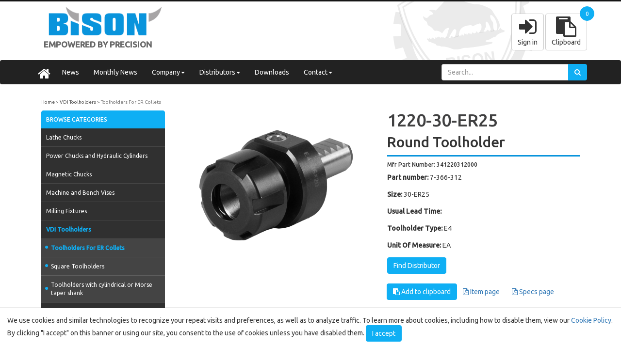

--- FILE ---
content_type: text/html; charset=UTF-8
request_url: https://bison-america.com/produkt-25684-1220.html
body_size: 9649
content:
<!DOCTYPE html>
<html lang="en">
	<head>
		<meta charset="utf-8">
		<meta http-equiv="X-UA-Compatible" content="IE=edge">
		<meta name="viewport" content="width=device-width, initial-scale=1">
		<meta name="description" content="">
		<meta name="author" content="">
		<title>Bison</title>
		<link href="/css/bootstrap.min.css" rel="stylesheet">
		<link href="/css/portfolio-item.css?time=201911100914" rel="stylesheet">
		<link href="/fonts/css/font-awesome.css" rel="stylesheet">
		<link href="//cdnjs.cloudflare.com/ajax/libs/bootstrap-select/1.6.2/css/bootstrap-select.css" rel="stylesheet">
		<link href="https://fonts.googleapis.com/css?family=Ubuntu:400,500&display=swap" rel="stylesheet">

        <link rel="apple-touch-icon" sizes="57x57" href="/images/fav/apple-icon-57x57.png">
        <link rel="apple-touch-icon" sizes="60x60" href="/images/fav/apple-icon-60x60.png">
        <link rel="apple-touch-icon" sizes="72x72" href="/images/fav/apple-icon-72x72.png">
        <link rel="apple-touch-icon" sizes="76x76" href="/images/fav/apple-icon-76x76.png">
        <link rel="apple-touch-icon" sizes="114x114" href="/images/fav/apple-icon-114x114.png">
        <link rel="apple-touch-icon" sizes="120x120" href="/images/fav/apple-icon-120x120.png">
        <link rel="apple-touch-icon" sizes="144x144" href="/images/fav/apple-icon-144x144.png">
        <link rel="apple-touch-icon" sizes="152x152" href="/images/fav/apple-icon-152x152.png">
        <link rel="apple-touch-icon" sizes="180x180" href="/images/fav/apple-icon-180x180.png">
        <link rel="icon" type="image/png" sizes="192x192"  href="/images/fav/android-icon-192x192.png">
        <link rel="icon" type="image/png" sizes="32x32" href="/images/fav/favicon-32x32.png">
        <link rel="icon" type="image/png" sizes="96x96" href="/images/fav/favicon-96x96.png">
        <link rel="icon" type="image/png" sizes="16x16" href="/images/fav/favicon-16x16.png">
        <link rel="manifest" href="/images/fav/manifest.json">
        <meta name="msapplication-TileColor" content="#ffffff">
        <meta name="msapplication-TileImage" content="/images/fav/ms-icon-144x144.png">
        <meta name="theme-color" content="#ffffff">

		<!--[if lt IE 9]>
		<script src="https://oss.maxcdn.com/libs/html5shiv/3.7.0/html5shiv.js"></script>
		<script src="https://oss.maxcdn.com/libs/respond.js/1.4.2/respond.min.js"></script>
		<![endif]-->
   <script src="/js/jquery.js"></script>

    <!-- Bootstrap Core JavaScript -->
    <script src="/js/bootstrap.min.js"></script>
    <script src="//cdnjs.cloudflare.com/ajax/libs/bootstrap-select/1.6.2/js/bootstrap-select.min.js"></script>

 	</head>
	<body>
		<header>
			<div class="container">
				<div class="row">
					<div class="col-md-3 tablet-half " onclick="window.location.href='/'" title="Mainpage" style="cursor:pointer">
						<div class="logo preload" style="background-image: url(/images/logowide.png);"></div>
						<h2 style="text-align:center">Empowered by precision</h2>
					</div>
					<div class="col-md-5 tablet-none">
<!-- 						<div class="bison reload" style="background-image: url(/images/Bison.png);"></div> -->
					</div>
					<div class="col-md-4 tablet-half text-right">
                        						<div class="header-clipboard">
                            <button class="btn btn-big btn-default signin">
                                <i class="fa fa-sign-in"></i>
                                Sign in
                            </button>
						</div>
												<div class="header-clipboard">
                            <button class="clipboard btn btn-big btn-default">
                                <i class="fa fa-clipboard"></i>
                                Clipboard
                            </button>
                            <button class="btn btn-circle btn-primary btn-digit">
                            0
                            </button>
						</div>
					</div>
				</div>
			</div>
		</header>
		<nav class="navbar navbar-inverse " role="navigation"><!--navbar-fixed-top-->
			<div class="container">
				<div class="navbar-header">
				<form action="/" method="get" id="search-formo">
						<div class="input-group">
							<input type="text" name="search" placeholder="Search..." class="form-control">
							<span class="input-group-btn">
								<button class="btn btn-primary"><i class="fa fa-search"></i></button>
							</span>
						</div>
					</form>
					<button type="button" class="navbar-toggle" data-toggle="collapse" data-target="#bs-example-navbar-collapse-1">
						<span class="sr-only">Toggle navigation</span>
						<span class="icon-bar"></span>
						<span class="icon-bar"></span>
						<span class="icon-bar"></span>
					</button>
				</div>

				<div class="collapse navbar-collapse" id="bs-example-navbar-collapse-1">
					<ul class="nav navbar-nav">
												                                                        <li class="">
                                <a href="/" class="tmenu">
                                    <i class="fa fa-home" style="visibility:hidden"></i><i class="fa fa-home fa-2x " style="position:absolute; margin-left:-20px;"></i>
                                </a>
                            </li>
                            						
                                                        <li class="">
                                <a href="news.html" class="tmenu" target="_self">News</a>
                            </li>
                            						                            						
                                                        <li class="">
                                <a href="promotions.html" class="tmenu" target="_self">Monthly News</a>
                            </li>
                            						                            						
                                                        <li class=" dropdown">
                                <a href="#" data-toggle="dropdown" class="dropdown-toggle">Company<span class="caret"></span></a>
                                <ul class="dropdown-menu">
                                                                    <li><a href="philosophy.html" target="_self">Philosophy</a>
                                                                    <li><a href="history.html" target="_self">History</a>
                                                                    <li><a href="partners.html" target="_self">Partners</a>
                                                                </ul>
                            </li>
                            						                            						
                                                        <li class=" dropdown">
                                <a href="#" data-toggle="dropdown" class="dropdown-toggle">Distributors<span class="caret"></span></a>
                                <ul class="dropdown-menu">
                                                                    <li><a href="united-states.html" target="_self">United States</a>
                                                                    <li><a href="canada.html" target="_self">Canada</a>
                                                                </ul>
                            </li>
                            						                            						
                                                        <li class="">
                                <a href="downloads.html" class="tmenu" target="_self">Downloads</a>
                            </li>
                            						                            						
                                                        <li class=" dropdown">
                                <a href="#" data-toggle="dropdown" class="dropdown-toggle">Contact<span class="caret"></span></a>
                                <ul class="dropdown-menu">
                                                                    <li><a href="contact-info.html" target="_self">Contact Info</a>
                                                                    <li><a href="team.html" target="_self">Team</a>
                                                                    <li><a href="-regional-managers.html" target="_self"> Regional Managers</a>
                                                                </ul>
                            </li>
                            																	</ul>
					<div class="pull-right">
					<form action="/" method="get" id="search-form">
						<div class="input-group">
							<input type="text" name="search" placeholder="Search..." class="form-control">
							<span class="input-group-btn">
								<button class="btn btn-primary"><i class="fa fa-search"></i></button>
							</span>
						</div>
					</form></div>
				</div>
			</div>
		</nav>
		<div class="container">
			<div class="white-bg">
				<nav class="breadcrumb">
					<a class="breadcrumb-item" href="/">Home</a>
																<a class="breadcrumb-item " href="vdi-toolholders.html">VDI Toolholders</a>
											<a class="breadcrumb-item active" href="toolholders-for-er-collets.html">Toolholders For ER Collets</a>
														</nav>		

				<div class="row">
					<div class="col-md-3">
						<div class="list-group">
	<a href="/" 
			class="list-group-item browse" style="font-weight:500; border-top:0 none;-webkit-border-top-left-radius: 5px;
-webkit-border-top-right-radius: 5px;
-moz-border-radius-topleft: 5px;
-moz-border-radius-topright: 5px;
border-top-left-radius: 5px;
border-top-right-radius: 5px;">BROWSE CATEGORIES</a>
		<a href="lathe-chucks.html" 
			class="list-group-item  "
	style="border-top:0 none;"	>Lathe Chucks</a>
			<a href="power-chucks-and-hydraulic-cylinders.html" 
			class="list-group-item  "
		>Power Chucks and Hydraulic Cylinders</a>
			<a href="magnetic-chucks.html" 
			class="list-group-item  "
		>Magnetic Chucks</a>
			<a href="machine-and-bench-vises.html" 
			class="list-group-item  "
		>Machine and Bench Vises</a>
			<a href="milling-fixtures.html" 
			class="list-group-item  "
		>Milling Fixtures</a>
			<a href="vdi-toolholders.html" 
			class="list-group-item  active"
		>VDI Toolholders</a>
			<div class="subcategory">
		<a href="toolholders-for-er-collets.html" 
			class="list-group-item  active">
			<i class="fa fa-circle"></i> Toolholders For ER Collets</a>
			
				
			<a href="square-toolholders.html" 
			class="list-group-item  ">
			<i class="fa fa-circle"></i> Square Toolholders</a>
			
			<a href="toolholders-with-cylindrical-or-morse-taper-shank.html" 
			class="list-group-item  ">
			<i class="fa fa-circle"></i> Toolholders with cylindrical or Morse taper shank</a>
			
		</div>
			<a href="live-and-solid-centers.html" 
			class="list-group-item  "
		>Live and Solid Centers</a>
			<a href="spindle-tooling-and-toolposts.html" 
			class="list-group-item  "
		>Spindle Tooling and Toolposts</a>
			<a href="spare-parts-and-accessories.html" 
			class="list-group-item  "
	style="
-webkit-border-bottom-right-radius: 5px;
-webkit-border-bottom-left-radius: 5px;
-moz-border-radius-bottomright: 5px;
-moz-border-radius-bottomleft: 5px;
border-bottom:0 none;border-right:1px solid black;

border-bottom-right-radius: 5px;
border-bottom-left-radius: 5px;
"
	>Spare Parts and Accessories</a>
		
</div>

<style type="text/css">
.bigbut {
display:block;
height:85px; 
line-height: 85px;
 width:100%; 
 color: white; 
 text-decoration: none;
 margin-bottom:1em;
 background-position: center right;
 background-repeat: no-repeat;
 background-color: #0094da;
 border-radius:5px;
}
.bigbut span {
	width: calc(100% - 65px);
	text-align:center;
	display:block;
	font-size:1.2em;
}
.bigbut:hover {
	text-decoration: none;
	color:white;
}

span.banner-span {
	width: 100%;
	height: 185px;
display:block;
 border-radius:5px;
 background-size: cover;
 background-repeat: no-repeat;
 background-position: center center;
 margin-bottom:1em;

}

.bigbut2 {
display:block;
height:85px; 
line-height: 85px;
 width:100%; 
 color: white; 
 text-decoration: none;
 margin-bottom:1em;
 background-position: center right;
 background-size: 60px;
 background-repeat: no-repeat;
 background-color: #00847D;
 border-radius:5px;
}
.bigbut2 span {
	width: calc(100% - 65px);
	text-align:center;
	display:block;
	font-size:1.2em;
}
.bigbut2:hover {
	text-decoration: none;
	color:white;
}
</style>

<a href="https://store.bison-chuck.com/us/en/" style="background-image: url('/images/menu-button-2.jpg');" class="bigbut"><span>Visit Our Online Store</span></a>

<a href="https://bison-chuck.com/en-us/" style="background-image: url('/images/menu-button-1.jpg');" class="bigbut"><span>Visit Bison Group</span></a>

<a href="/sav" style="background-image: url('/sav/images/logo-white-bw.png');" class="bigbut2"><span>Magnetic Chuck Finder</span></a>

<a href="https://homebase.map-dynamics.com/advmanufacturing2023/marketplace/1163155#exhibitor1" target="_blank"><span class="banner-span" style="background-image: url('/images/7bfbfb940de85ecffcbe3f93e3332379.gif');"></span></a>

						<div id="optionsLeft"></div>
					</div>
					<div class="col-md-9">
																		<div class="content">
							<div class="paddings">
																<div class="row">
	<div class="col-md-6 gallery">
		<img class="img-responsive" src="/prod/25684/07025495dc291d9316880c32bef57a3e.png" alt="">
	</div>
	<div class="col-md-6">
		<h1 class="title">1220-30-ER25</h1>
		<h2 class="title">Round Toolholder</h2>
		<h6 class="small">Mfr Part Number: 341220312000</h6>
								
		<div class="categories">
			<div class="form-group">
				<b>Part number:</b>
				<span>7-366-312</span>
			</div>
						<div class="form-group">
				<b>Size:</b>
				<span>30-ER25</span>
			</div>
			
						<div class="form-group">
				<b>Usual Lead Time: </b> 
							</div>
			                                        
												<div class="form-group">
				<b>Toolholder Type:</b>
				<span>E4</span>
			</div>
												<div class="form-group">
				<b>Unit Of Measure:</b>
				<span>EA</span>
			</div>
									
			<div class="price-holder">
									<a href="/distributors.html" class="btn btn-primary">Find Distributor</a>
							</div>
			<br>
			<div class="btn-group">
				<button class="btn btn-primary btn-basket" type="button" data-product-id="25684" style="border-radius: 4px;">
					<i class="fa fa-clipboard"></i> Add to clipboard
				</button>
									<a class="btn btn-outline-primary" href="/pdf/Chapter_5/306.pdf" target="_blank"><i class="fa fa-file-pdf-o"></i> Item page</a>
													<a class="btn btn-outline-secondary" href="/pdf/Chapter_5/Specs_5_1.pdf" target="_blank"><i class="fa fa-file-pdf-o"></i> Specs page</a>
							</div>
		</div>
	</div>
	<div class="col-md-12">
			</div>
</div>
<script>
var $clipboard = localStorage.getItem('clipboard');
if ($clipboard == null) {
    $clipboard = new Array;
} else {
    $clipboard = JSON.parse($clipboard);
}

if ( $.inArray( 25684, $clipboard ) == -1 ) {
    $(".btn-basket").html('<i class="fa fa-clipboard"></i> Add to clipboard');
} else {
    $(".btn-basket").html('<i class="fa fa-trash"></i> Remove from clip.');
}
</script>

							</div>
						</div>
										
						                        <div class="">
												</div>
						
											</div>
				</div>
				<br>
			</div>
		</div>
		<footer>
		<div class="container">
			<div class="row">
								<div class="col-md-3"></div>
				<div class="col-md-2 address mobile-text-center mobile-paddings mobile-margin-center">
					<img class="img-responsive" src="/images/logo.svg" alt="" style="height:50px;">
				</div>
				<div class="col-md-2 address text-center mobile-text-center mobile-paddings mobile-margin-center">
					<p>BISON USA Corp.</p>
					<p>5325 Muhlhauser Road</p>
					<p>West Chester, OH 45011</p>
				</div>
				<div class="col-md-2 address mobile-text-center mobile-paddings mobile-margin-center text-center">
					<p>Tel: 513.713.0513</p>
					<p>Fax: 513.823.3167</p>
					<p>info@bison-america.com</p>
				</div>
			</div>
		</div>
		<div class="second-row">
			<div class="container">
                <div class="row">
                    <div class="col-md-4 text-left mobile-text-center mobile-paddings">
                        Copyright &copy; %2026 by Bison | <a href="/cookies.html">Cookie Policy</a>
                    </div>
                    <div class="col-md-4 text-center mobile-text-center mobile-paddings">
                        <a href="https://www.facebook.com/BISONUSACorp" style="margin-right: 15px;" target="_blank"><i class="fa fa-facebook fa-2x"></i></a>
                        <a href="https://twitter.com/BISONUSACorp" style="margin-right: 15px;" target="_blank"><i class="fa fa-twitter fa-2x"></i></a>
                        <a href="https://www.instagram.com/bisonusacorp/"  style="margin-right: 15px;" target="_blank"><i class="fa fa-instagram fa-2x"></i></a>
                        <a href="https://www.youtube.com/BISONUSACorpHamilton" target="_blank"><i class="fa fa-youtube fa-2x"></i></a>
                    </div>
                    <div class="col-md-4 text-right mobile-text-center mobile-paddings">
                        Created by: <a href="https://www.ewipo.pl" title="Web design">ewipo.pl</a>
                    </div>
                </div>
            </div>
		</div>
		<div class="modal fade" id="modalBasket">
    <div class="modal-dialog modal-lg" role="document">
        <form action="" method="post">
            <div class="modal-content">
                <div class="modal-header">
                    <h5 class="modal-title">Your Clipboard – Send Catalog pages and technical information directly to your email!</h5>
                    <button type="button" class="close" data-dismiss="modal" aria-label="Close">
                        <span aria-hidden="true">&times;</span>
                    </button>
                </div>
                <div class="modal-body">
                </div>
                <div class="modal-footer">
                    <div class="row">
                        <div class="col-md-4">
                            <label>Your e-mail address</label>
                        </div>
                        <div class="col-md-4">
                            <input type="text" name="emAddr" value="" class="form-control">
                        </div>
                        <div class="col-md-4">
                            <button type="submit" class="btn btn-primary"><i class="fa fa-envelope"></i> Send to me</button>
                        </div>
                    </div>
                </div>
            </div>
        </form>
    </div>
</div>
        </footer>
        <div class="modal fade" id="signinModal">
    <div class="modal-dialog modal-sm" role="document">
        <div class="modal-content">
            <div class="modal-header">
                <h5 class="modal-title">Sign in</h5>
                <button type="button" class="close" data-dismiss="modal" aria-label="Close">
                    <span aria-hidden="true">&times;</span>
                </button>
            </div>
            <div class="modal-body">
                <form action="" method="post">
                    <div class="form-group">
                        <label>Your e-mail address</label>
                        <input type="text" name="email" value="" class="form-control">
                    </div>
                    <div class="form-group">
                        <label>Your password</label>
                        <input type="password" name="pass" value="" class="form-control">
                    </div>
                    <button type="submit" class="btn btn-primary">Sign in</button>
                </form>
                <hr>
                <a href="#" class="forgot">Forgot password</a>
            </div>
        </div>
    </div>
</div>
        <div class="modal fade" id="forgotModal">
    <div class="modal-dialog modal-sm" role="document">
        <div class="modal-content">
            <div class="modal-header">
                <h5 class="modal-title">Forgot password</h5>
                <button type="button" class="close" data-dismiss="modal" aria-label="Close">
                    <span aria-hidden="true">&times;</span>
                </button>
            </div>
            <div class="modal-body">
                <form action="" method="post">
                    <div class="form-group">
                        <label>Your e-mail address</label>
                        <input type="text" name="email" value="" class="form-control">
                    </div>
                    <button type="submit" class="btn btn-primary">Send new password</button>
                </form>
            </div>
        </div>
    </div>
</div>
        
		<div class="modal fade" aria-labelledby="optionsModal" aria-hidden="true" role="dialog" id="optionsModal">
			<div class="modal-dialog" role="document">
				<div class="modal-content">
					<div class="modal-header">
						<h5 class="modal-title">Opcje</h5>
						<button type="button" class="close" data-dismiss="modal" aria-label="Close">
							<span aria-hidden="true">&times;</span>
						</button>
					</div>
					<div class="modal-body">
						<div class="checkbox">
							<label><input type="checkbox" name="" value=""> 3105 <span class="label label-danger">22</span></label>
						</div>
						<div class="checkbox">
							<label><input type="checkbox" name="" value=""> 3105 <span class="label label-danger">22</span></label>
						</div>
						<div class="checkbox">
							<label><input type="checkbox" name="" value=""> 3105 <span class="label label-danger">22</span></label>
						</div>
						<div class="checkbox">
							<label><input type="checkbox" name="" value=""> 3105 <span class="label label-danger">22</span></label>
						</div>
						<div class="checkbox">
							<label><input type="checkbox" name="" value=""> 3105 <span class="label label-danger">22</span></label>
						</div>
						<div class="checkbox">
							<label><input type="checkbox" name="" value=""> 3105 <span class="label label-danger">22</span></label>
						</div>
						<div class="checkbox">
							<label><input type="checkbox" name="" value=""> 3105 <span class="label label-danger">22</span></label>
						</div>
						<div class="checkbox">
							<label><input type="checkbox" name="" value=""> 3105 <span class="label label-danger">22</span></label>
						</div>
					</div>
					<div class="modal-footer">
						<button type="button" class="btn btn-primary">Zastosuj filtr</button>
						<button type="button" class="btn btn-secondary" data-dismiss="modal">Zamknij</button>
					</div>
				</div>
			</div>
		</div>
				<div id="waiter">
    <div class="waiter-middle">
        <i class="fa fa-spin fa-spinner"></i> Loading
    </div>
</div>
		<div id="alert">
    <div id="alert-message">
        <h4></h4>
        <center><button type="button" id="alert-close" class="btn btn-primary">OK</button></center>
    </div>
</div>
		<div id="cookies" style="">
                    We use cookies and similar technologies to recognize your repeat visits and preferences, 
                    as well as to analyze traffic. To learn more about cookies, including how to disable them, 
                    view our <a href="/cookies.html">Cookie Policy</a>. By clicking "I accept" on this banner or using our site, 
                    you consent to the use of cookies unless you have disabled them.
                    <button type="button" id="accept-cookies" class="btn btn-primary">I accept</button>
               
</div>
    <script>
    function alert(message) {
        $("#alert").show();
        $("#alert-message h4").html(message);
    }
    
    $(document).ready(function() {
        $("#cookies button").click(function(e) {
            e.preventDefault();
            localStorage.setItem('cookie-confirm', 'yes');
            $("#cookies").fadeOut();
        });
        
        var $l = localStorage.getItem('cookie-confirm');
        if ($l == 'yes')
            $("#cookies").hide();
        

        $("#alert-close").click(function(e) {
            e.preventDefault();
            $("#alert").hide();
        });
    
        $("select.change-state").change(function(e) {
            $(this).parents('form').submit();
        });
    
        $(".price-holder button").click(function(e) {
            var $t=$(this).parent();
            var $th = $(this);
            $t.find('button').hide();
            $t.find('.loading-div').show();
            
            $.post('', { 'do' : 'check-prices', 'productID': $th.data('product-id') }, function(resp) {
                $t.html(resp);
                $t.addClass('with-prices');
            });
            
        });
    
        $("button.signin").click(function(e) {
            e.preventDefault();
            $("#signinModal").modal('show');
        });
        
         $("button.signout").click(function(e) {
            e.preventDefault();
            $.post('', { 'do' : 'signout' }, function(resp) {
                window.location.reload();
            });
        });
    
        $("a.forgot").click(function(e) {
            e.preventDefault();
            $("#signinModal").modal('hide');
            $("#forgotModal").modal('show');
        });
        
        $("#forgotModal form").submit(function(e) {
            e.preventDefault();
            
            $.post('', { 'do' : 'forgot', 'form': $("#forgotModal form").serializeArray() }, function(resp) {
                alert(resp.message);
                if (resp.type == 'success') {
                    $("#forgotModal").modal('hide');
                }
            },'json');
        });
        
        $("#signinModal form").submit(function(e) {
            e.preventDefault();
            
            $.post('', { 'do' : 'signin', 'form': $("#signinModal form").serializeArray() }, function(resp) {
                if (resp.type != 'success') {
                    alert(resp.message);
                } else {
                    window.location.reload();
                    $("#signinModal").modal('hide');
                }
            },'json');
        });
        
		$("select").selectpicker();
		
        $('ul.nav li.dropdown').hover(function() {
            $(this).find('.dropdown-menu').stop(true, true).delay(200).fadeIn(500);
        }, function() {
            $(this).find('.dropdown-menu').stop(true, true).delay(200).fadeOut(500);
        });		
				
		$("div.img-responsive").each(function() {
			var $t=$(this);
			if ($t.attr('src')!='')
				$t.css('background-image','url('+$t.attr('src')+')');
			/* && $t.attr('src')!='/cache/images/'*/
		});
		
		$("input.select_options").click(function(e) {
            var url='';
            $("input.select_options:checked").each(function(){
                url=url+$(this).val()+',';
            });
            
            var lh = location.href;
            var $ind = lh.indexOf('?');
            if ($ind > 0)
                lh = lh.substring(0, lh.indexOf('?'));
            $(".produkty").html('<center>loading...</center>');
            
            $.post('', { 'do' : 'load-products', url: lh, options: url }, function(resp) {
                $(".produkty").html(resp);
                selectPage(0);
                pages();
            });
		});
		
		$(".show-more-options").click(function(e) {
            e.preventDefault();
            var $t=$(this);
            $t.hide();
            
            var $box = $(this).parent().find('.col-selector');
            $box.addClass('with-more-options');
            
            var $bb = $t.parents('.bordered');
            $maxHeight=84;
            
            $.each($bb.find('.col-md-6'), function() {
                if ($maxHeight<$(this).height()) {
                    $maxHeight = $(this).height();
                }
            });
            
            $bb.find('.col-md-6').css('height',$maxHeight);
        });
        
        $("button.btn-basket").click(function(e) {
            e.preventDefault();
            var $t=$(this);
            
            var $clipboard = localStorage.getItem('clipboard');
            if ($clipboard == null || $clipboard == '') {
                $clipboard = new Array;
            } else {
                $clipboard = JSON.parse($clipboard);
            }
            if (!Array.isArray($clipboard))
            {
                $clipboard = new Array();
            }
            if ( $.inArray( $t.data('product-id'), $clipboard ) == -1 ) {
                $clipboard.push($t.data('product-id'));
//                 console.log('added to clipboard');
                $t.html('<i class="fa fa-trash"></i> Remove from clip.');
            }
            else
            {
                $clipboard.splice( $.inArray( $t.data('product-id'), $clipboard ), 1 );
//                 console.log('removed to clipboard');
                $t.html('<i class="fa fa-clipboard"></i> Add to clipboard');
            }
            localStorage.setItem('clipboard', JSON.stringify($clipboard));
            $(".btn-digit").html($clipboard.length);
        });
        
        var $clipboard = localStorage.getItem('clipboard');
        if ($clipboard == null || $clipboard == '') {
            $clipboard = new Array;
        } else {
            $clipboard = JSON.parse($clipboard);
        }
        $(".btn-digit").html($clipboard.length);
        
        $("button.clipboard").click(function(e) {
            e.preventDefault();
            $("#modalBasket").modal('show');
            load_clipboard();
        });
        
        $("#modalBasket form").submit(function(e) {
            e.preventDefault();
            if ($("#modalBasket input[name='emAddr']").val()=='')
                alert('Please type your email address');
            else if ($("#modalBasket input[name='emAddr']").val().indexOf('@')<=0)
                alert('Your email address is incorrect');
            else {
                $.post('/', { 'do' : 'send-basket', 'v' : $("#modalBasket form").serializeArray() }, function(resp) {
                    alert(resp.message);
                    $("button.btn-basket").html('<i class="fa fa-clipboard"></i> Add to clipboard');
                    
                    localStorage.setItem('clipboard',JSON.stringify(''));
                    $(".btn-digit").html('0');
                    $("#modalBasket").modal('hide');
                },'json');
            }
        });
	});

	function load_clipboard() {
        $("#waiter").show();
        $.post('', { 'do' : 'load-basket', products: localStorage.getItem('clipboard') }, function(response) {
            $("#modalBasket .modal-body").html(response.html);
            if (response.html == '') {
                $("#modalBasket .modal-body").html('Your clipboard is empty');
                $("#modalBasket .modal-footer").hide();
            }
            else
            {
                $("#modalBasket .modal-footer").show();
            }
            
            $("#waiter").hide();

            $(".btn-clipboard-remove").click(function(e) {
                e.preventDefault();
                var $t=$(this);
            
                var $clipboard = localStorage.getItem('clipboard');
                if ($clipboard == null || $clipboard == '') {
                    $clipboard = new Array;
                } else {
                    $clipboard = JSON.parse($clipboard);
                }
            
                if ( $.inArray( $t.data('product-id'), $clipboard ) == -1 ) {
                }
                else
                {
                    $clipboard.splice( $.inArray( $t.data('product-id'), $clipboard ), 1 );
                }
                localStorage.setItem('clipboard', JSON.stringify($clipboard));
                $(".btn-digit").html($clipboard.length);
                load_clipboard();
            });
        
        },'json');
    }

    $(window).load(function() {
        resizer();
        if ($(window).width()>=768) {
            $(".search-block").hide();
            $cloned = $(".search-block").clone();
            $cloned.appendTo($("#optionsLeft"));
            $("#optionsLeft .search-block").show();
        }

        
        $("input.select_options").click(function(e) {
            var url='';
            $("input.select_options:checked").each(function(){
                url=url+$(this).val()+',';
            });
            
            var lh = location.href;
            var $ind = lh.indexOf('?');
            if ($ind > 0)
                lh = lh.substring(0, lh.indexOf('?'));
            $(".produkty").html('<center>loading...</center>');
            
            $.post('', { 'do' : 'load-products', url: lh, options: url }, function(resp) {
                $(".produkty").html(resp.html);

                $.each(resp.options, function(i,v) {
                    console.log(v);
                    if (v.details == null) {
                        $('.option-danger[data-option-id="' + v.optionID + '"]').html('0');
                        $('.option-danger[data-option-id="' + v.optionID + '"]').addClass('red');
                    } else {
                        $('.option-danger[data-option-id="' + v.optionID + '"]').html('0');
                        $('.option-danger[data-option-id="' + v.optionID + '"]').html('0').addClass('red');
                        $.each(v.details, function(id,d) {
                            $('.option-danger[data-option-id="' + d.optionID + '"][data-option-text="' + d.value.replace(/"/g,'') + '"]').html(d.optionCount);
                            if (d.optionCount>0)
                                $('.option-danger[data-option-id="' + d.optionID + '"][data-option-text="' + d.value.replace(/"/g,'') + '"]').removeClass('red');
//                             console.log('.option-danger[data-option-id="' + d.optionID + '"][data-option-text="' + d.value.replace(/"/g,'') + '"]');
                            
                        });
                    }
                });
                selectPage(0);
                pages();
            },'json');
		});
		
		$(".show-more-options").click(function(e) {
            e.preventDefault();
            var $t=$(this);
            $t.hide();
            
            var $box = $(this).parent().find('.col-selector');
            $box.addClass('with-more-options');
            
            var $bb = $t.parents('.bordered');
            $maxHeight=84;
            
            $.each($bb.find('.col-md-6'), function() {
                if ($maxHeight<$(this).height()) {
                    $maxHeight = $(this).height();
                }
            });
            
            $bb.find('.col-md-6').css('height',$maxHeight);
        });
    });
    
    
function pages() {
    var $products = $(".one-product").length;

    var $perPage = localStorage.getItem('per-page');
    if (isNaN($perPage) || $perPage == null) {
        $perPage = 15;
        localStorage.setItem('per-page','15');
    }
    $perPage = parseInt($perPage);
    
    $("#view-per-page").val($perPage);
    
    var $pages = Math.floor($products/$perPage)+1;
    $(".pages").html('');
    
    $actual=0;
    
    if ($pages>0) {
        for(var $v = 0; $v<$pages; $v++) {
            $(".pages").append('<button type="button" class="btn btn-default btn-page" data-page="'+$v+'">'+($v+1)+'</button>');
        }
    }
    selectPage(0);
    $(".pages button").click(function(e) {
        e.preventDefault();
        var $t=$(this);
        selectPage($t.data('page'));
        $(".one-product").hide();
        
        $('.one-product').filter(function () {
            return ($(this).data('id') >= parseInt($t.data('page')) * $perPage && $(this).data('id') < parseInt($t.data('page')) * $perPage + $perPage);
        }).show();
        
        var scrollTop = $(window).scrollTop();
        if (scrollTop > 200) {
            $([document.documentElement, document.body]).animate({
//                 scrollTop: $(".produkty").offset().top
            }, 1000);
        }
        lazyload();
    });
    
    $('.one-product').filter(function () {
        return ($(this).data('id') >= $perPage && $(this).data('id') < $perPage + $perPage);
    }).show();
    
    $(".pages button.btn-primary").click();
    lazyload();
}

function selectPage($page) {
    $(".pages button").removeClass('btn-primary').addClass('btn-default');
    $(".pages button[data-page='"+$page+"']").addClass('btn-primary').removeClass('btn-default');
}

$("#view-per-page").change(function(e) {
    var $t=$(this).val();
//     alert('ok');
    localStorage.setItem('per-page',$t);
    selectPage(0);
    pages();
});

function lazyload() {
    $(".one-product:visible").each(function() {
        var $t=$(this);
        console.log('vi');
        $el = $t.find('div.lazyload');
        $el.css('background-image','url('+$el.data('image')+')');
        $el.removeClass('lazyload');
    });
}

pages();   

$("#popup button.close").click(function(e) {
    e.preventDefault();
    sessionStorage.setItem('popup','shown');
    $("#popup").removeClass('show-top').addClass('on-top');
});
// resizer();
// $(window).resize(function() {
//     resizer();
// });
function resizer() {
    if ($("#popup").hasClass('on-top')) {
        if ($(window).width()<768) {
            $popup_clone = $("#popup").clone();
            $popup_clone.addClass('popup-topper');
            $popup_clone.appendTo($("header"));
        }
    }
}

var $pop = sessionStorage.getItem('popup');
if ($pop == 'shown')
    $("#popup").addClass('on-top');
else
    $("#popup").addClass('show-top');

	</script>
</body>

</html>


--- FILE ---
content_type: image/svg+xml
request_url: https://bison-america.com/images/cog-gray.svg
body_size: 6359
content:
<?xml version="1.0" encoding="UTF-8" standalone="no"?>
<!-- Created with Inkscape (http://www.inkscape.org/) -->

<svg
   xmlns:dc="http://purl.org/dc/elements/1.1/"
   xmlns:cc="http://creativecommons.org/ns#"
   xmlns:rdf="http://www.w3.org/1999/02/22-rdf-syntax-ns#"
   xmlns:svg="http://www.w3.org/2000/svg"
   xmlns="http://www.w3.org/2000/svg"
   xmlns:sodipodi="http://sodipodi.sourceforge.net/DTD/sodipodi-0.dtd"
   xmlns:inkscape="http://www.inkscape.org/namespaces/inkscape"
   id="svg2"
   version="1.1"
   inkscape:version="0.91 r"
   xml:space="preserve"
   width="1488.1875"
   height="1052.3625"
   viewBox="0 0 1488.1875 1052.3625"
   sodipodi:docname="cog-gray.svg"><metadata
     id="metadata8"><rdf:RDF><cc:Work
         rdf:about=""><dc:format>image/svg+xml</dc:format><dc:type
           rdf:resource="http://purl.org/dc/dcmitype/StillImage" /><dc:title></dc:title></cc:Work></rdf:RDF></metadata><defs
     id="defs6"><clipPath
       clipPathUnits="userSpaceOnUse"
       id="clipPath16"><path
         d="m 0,841.89 1190.551,0 0,-841.89 L 0,0 0,841.89 Z"
         id="path18"
         inkscape:connector-curvature="0" /></clipPath></defs><sodipodi:namedview
     pagecolor="#ffffff"
     bordercolor="#666666"
     borderopacity="1"
     objecttolerance="10"
     gridtolerance="10"
     guidetolerance="10"
     inkscape:pageopacity="0"
     inkscape:pageshadow="2"
     inkscape:window-width="1390"
     inkscape:window-height="842"
     id="namedview4"
     showgrid="false"
     inkscape:zoom="0.63429547"
     inkscape:cx="753.01208"
     inkscape:cy="526.18127"
     inkscape:window-x="0"
     inkscape:window-y="0"
     inkscape:window-maximized="0"
     inkscape:current-layer="g12" /><g
     id="g10"
     inkscape:groupmode="layer"
     inkscape:label="Bison Logo Classic (blue)_10"
     transform="matrix(1.25,0,0,-1.25,0,1052.3625)"><g
       id="g12"><g
         transform="matrix(0.98985388,0.14208905,-0.14208905,0.98985388,825.07909,445.77665)"
         id="g20"><path
           inkscape:connector-curvature="0"
           id="path22"
           style="fill:#ffffff;fill-opacity:1;fill-rule:evenodd;stroke:none"
           d="m 0,0 c 0,-123.429 -102.038,-223.486 -227.91,-223.486 -125.87,0 -227.908,100.057 -227.908,223.486 0,123.433 102.038,223.491 227.908,223.491 C -102.038,223.491 0,123.433 0,0" /></g><g
         transform="matrix(0.98985388,0.14208905,-0.14208905,0.98985388,369.40519,446.12562)"
         id="g24"><path
           inkscape:connector-curvature="0"
           id="path26"
           style="fill:#ffffff;fill-opacity:1;fill-rule:evenodd;stroke:none"
           d="M 0,0 -8.021,55.924 -9.154,72.789 5.732,78.223 58.981,103.18 83.368,80.58 10.5,-13.5 0,0 Z" /></g><g
         transform="matrix(0.98985388,0.14208905,-0.14208905,0.98985388,729.78167,598.5022)"
         id="g28"><path
           inkscape:connector-curvature="0"
           id="path30"
           style="fill:#ffffff;fill-opacity:1;fill-rule:evenodd;stroke:none"
           d="M 0,0 58.88,-17.424 75.99,-23.985 73.843,-41.591 71.568,-107.09 37.147,-121.529 -18.517,-4.491 0,0 Z" /></g><g
         transform="matrix(0.98985388,0.14208905,-0.14208905,0.98985388,692.20613,212.73347)"
         id="g32"><path
           inkscape:connector-curvature="0"
           id="path34"
           style="fill:#ffffff;fill-opacity:1;fill-rule:evenodd;stroke:none"
           d="m 0,0 -42.228,-37.532 -13.443,-10.246 -12.742,9.421 -50.185,30.656 5.403,32.806 L 5.471,16.204 0,0 Z" /></g><g
         transform="matrix(0.98985388,0.14208905,-0.14208905,0.98985388,820.09114,684.6152)"
         id="g36"><path
           inkscape:connector-curvature="0"
           id="path38"
           style="fill:#ffffff;fill-opacity:1;fill-rule:evenodd;stroke:none"
           d="m 0,0 c 0,-14.139 -11.305,-25.601 -25.25,-25.601 -13.945,0 -25.25,11.462 -25.25,25.601 0,14.139 11.305,25.601 25.25,25.601 C -11.305,25.601 0,14.139 0,0" /></g><g
         transform="matrix(0.98985388,0.14208905,-0.14208905,0.98985388,515.43113,411.78276)"
         id="g40"
         style="fill:#999999;fill-opacity:0.19607843"><path
           inkscape:connector-curvature="0"
           id="path42"
           style="fill:#999999;fill-opacity:0.19607843;fill-rule:evenodd;stroke:none"
           d="m 0,0 c -5.631,5.563 -11.639,10.672 -20.286,12.621 -5.93,0.151 -9.011,1.203 -9.917,4.508 -2.086,5.107 -5.88,10.217 -12.17,15.327 -3.229,2.63 -8.26,5.26 -7.664,11.269 -1.201,3.455 -1.052,6.686 -3.606,10.368 -4.955,2.816 -8.41,6.949 -8.564,13.973 -1.274,7.054 1.954,5.554 3.605,2.255 6.95,-6.194 11.833,-6.045 15.778,-1.578 2.706,2.629 6.313,4.655 10.818,6.085 6.908,-0.597 9.313,1.505 7.214,6.31 -1.442,5.181 -4.891,5.934 -8.452,7.779 -6.453,1.5 -1.95,2.664 -1.691,3.265 6.89,4.118 15.712,-0.882 23.762,-3.753 13.152,10.7 25.121,19.861 35.288,28.773 19.427,13.561 39.394,9.862 57.926,0 19.361,-12.366 38.185,-21.44 56.347,-26.596 15.476,0.381 35.911,-11.641 53.192,-23.892 7.362,-4.959 9.615,-14.424 13.523,-22.989 6.211,-13.322 13.203,-26.45 14.425,-41.021 1.051,-9.314 -5.41,-16.225 -13.975,-20.735 6.237,18.718 4.203,41.31 -8.789,57.247 -4.357,3.752 -6.986,3.605 -8.34,-0.45 -0.337,-7.173 0.641,-14.16 4.508,-20.736 4.128,-4.206 1.502,-8.413 2.254,-12.621 -1.643,-10.354 -0.401,-17.829 0.45,-25.694 l -13.522,0 c 3.75,11.945 -1.579,23.29 -4.733,34.485 -7.142,7.812 -8.195,6.238 -8.792,1.577 -0.857,-2.103 -1.511,-4.205 -1.125,-6.311 l 0.675,-7.663 c -5.786,-6.705 -9.692,-13.88 -13.072,-21.186 l -18.483,-0.227 c 10.925,10.931 17.159,21.002 13.073,31.329 -1.129,3.717 -3.383,5.746 -8.114,4.058 -7.062,-0.79 -14.126,-2.668 -21.186,-5.86 -1.684,-0.328 -2.565,-0.759 -3.607,0.451 -1.954,3.302 -4.509,4.806 -7.663,4.507 C 83.912,16.25 65.102,10.833 60.403,-20.737 l -18.481,-3.156 c 6.364,7.891 10.529,16.159 12.171,25.245 -0.002,1.503 -0.302,2.855 -0.902,4.057 -1.173,1.631 -1.865,2.42 -4.958,2.93 -1.203,-0.226 -2.631,-0.302 -3.607,-1.577 -9.504,-9.11 -16.19,-18.688 -22.087,-28.4 l -11.72,1.353 c 5.483,9.805 11.568,20.245 13.973,27.947 2.711,4.363 4.442,8.273 1.127,9.016 l -0.064,0.125 C 22.724,16.714 19.41,16.086 15.777,14.423 14.124,13.821 12.47,12.621 10.818,10.819 L 0,0 Z" /></g><g
         transform="matrix(0.98985388,0.14208905,-0.14208905,0.98985388,460.49273,391.60095)"
         id="g44"
         style="fill:#999999;fill-opacity:0.19607843"><path
           inkscape:connector-curvature="0"
           id="path46"
           style="fill:#999999;fill-opacity:0.19607843;fill-rule:evenodd;stroke:none"
           d="m 0,0 3.606,-1.804 3.156,4.507 c 0.3,-2.254 1.502,-3.903 3.606,-4.958 l 3.606,-0.449 c 1.576,0.976 1.802,2.404 2.705,3.604 3.153,-0.449 5.406,-1.801 6.761,-4.055 1.803,-1.802 3.605,-2.102 5.409,-0.904 l 1.353,4.959 3.606,-2.704 2.705,0.451 c 0.901,3.753 2.703,0.302 4.056,0.452 0.751,1.2 2.853,1.502 2.255,3.604 4.355,-7.056 7.51,-8.405 9.466,-4.056 2.327,-2.03 4.731,-3.685 7.663,-2.706 2.254,-0.449 1.806,-6.302 6.762,-1.351 l 16.227,-4.056 c 0.572,-0.138 4.564,-0.189 4.958,3.83 -0.027,2.016 -1.249,4.16 1.804,2.481 3.458,-3.004 7.214,-4.808 11.272,-5.41 l 17.357,3.834 c 1.425,-4.278 3.602,-2.177 5.63,1.348 0.901,-1.727 -0.448,-3.904 2.705,-5.182 0.901,1.955 2.478,3.457 2.705,5.861 0.689,-0.527 1.83,-0.378 2.519,-0.902 0.887,-0.678 1.325,-2.03 2.213,-2.707 3.078,-3.9 2.554,-0.599 3.832,-0.901 -0.975,4.282 2.104,4.51 3.156,6.762 2.102,-1.202 3.905,-3.305 5.409,-6.31 0.45,1.354 1.351,2.48 1.352,4.058 2.176,-0.902 2.104,-2.704 3.156,-4.058 2.177,1.354 3.152,3.307 2.929,5.859 1.653,-0.751 2.855,-2.403 4.283,-3.605 l 2.705,2.253 2.704,-4.283 c 1.652,-1.724 2.404,0.151 3.606,0.227 0.752,2.705 2.629,4.881 5.185,5.182 3.344,-7.503 10.327,-5.176 14.874,2.706 1.466,-6.155 4.171,-8.183 9.242,-6.536 l 17.581,-1.126 c 2.973,5.246 8.72,-3.197 9.465,3.381 1.652,0.6 3.531,1.877 4.734,3.379 2.252,-0.829 5.181,-3.983 6.31,-6.986 0.826,1.503 2.553,2.556 2.479,4.507 5.128,-2.72 10.577,-8.163 14.426,0 4.808,-5.402 9.615,-5.702 14.425,-0.9 0.751,-1.502 2.403,-2.704 4.959,-3.607 l 3.605,4.958 c 1.352,0.302 1.128,6.004 4.057,0.901 1.422,-4.886 5.481,-7.139 9.917,-9.014 4.951,-2.255 4.501,-5.557 -1.351,-7.213 -8.575,-0.347 -16.672,-1.755 -23.442,-6.31 -3.757,0.409 -6.839,-8.449 -12.621,-6.762 -9.504,-0.622 -18.296,-8.767 -27.498,-7.214 -10.057,-1.801 -10.36,-5.106 -4.958,-6.762 4.206,-1.649 8.413,-2.4 12.622,-2.252 12.305,-1.879 12.305,-6.61 0,-8.116 -27.689,-3.134 -57.274,-3.487 -86.55,-2.254 -6.667,0.66 -13.468,2.651 -20.735,0.903 -10.745,-2.042 -23.741,-2.005 -34.259,1.802 -13.707,7.95 -27.602,15.378 -43.725,16.679 -5.72,5.63 -17.664,4.282 -17.13,8.114 -1.433,7.211 -13.071,7.217 -18.031,13.524 -3.005,1.804 -8.712,0.006 -9.015,5.41 C 0.45,-7.813 0.675,-5.484 -2.254,-3.606 -5.029,0.297 -1.351,0.599 0,0" /></g><g
         transform="matrix(0.98985388,0.14208905,-0.14208905,0.98985388,680.55662,295.77233)"
         id="g48"
         style="fill:#999999;fill-opacity:0.19607843"><path
           inkscape:connector-curvature="0"
           id="path50"
           style="fill:#999999;fill-opacity:0.19607843;fill-rule:evenodd;stroke:none"
           d="m 0,0 0,43.287 9.561,0 17.174,-30.085 0.1,-0.011 0,30.096 8.437,0 0,-43.287 -9.058,0 -17.626,30.828 -0.121,0 L 8.467,0 0,0 Z m -39.274,22.692 0,-0.823 c 0,-2.588 0.31,-4.915 0.942,-6.992 0.703,-2.428 1.967,-4.443 3.793,-6.029 0.862,-0.762 1.895,-1.354 3.1,-1.776 1.203,-0.421 2.517,-0.632 3.952,-0.632 l 0.23,0 c 2.609,0 4.776,0.743 6.501,2.238 0.923,0.761 1.695,1.594 2.318,2.498 0.631,0.892 1.143,1.916 1.535,3.049 0.761,2.117 1.143,4.324 1.143,6.611 0,10.544 -3.982,15.81 -11.958,15.81 l -0.391,0 c -1.625,0 -3.261,-0.431 -4.906,-1.293 -1.645,-0.853 -3.049,-2.328 -4.233,-4.405 -0.602,-1.053 -1.094,-2.297 -1.465,-3.721 -0.371,-1.415 -0.561,-2.93 -0.561,-4.535 m -8.929,-3.291 -0.06,1.796 c 0,4.284 0.621,8.016 1.875,11.197 1.355,3.64 3.653,6.57 6.912,8.787 1.585,1.053 3.412,1.866 5.478,2.427 2.067,0.553 4.313,0.833 6.741,0.833 l 0.352,0 c 2.357,0 4.755,-0.42 7.222,-1.274 2.458,-0.853 4.665,-2.207 6.621,-4.043 1.907,-1.785 3.452,-4.203 4.646,-7.263 1.113,-2.879 1.675,-6.38 1.675,-10.493 0,-4.745 -0.853,-8.778 -2.558,-12.119 -1.706,-3.34 -4.123,-5.919 -7.254,-7.734 -3.139,-1.816 -6.781,-2.719 -10.934,-2.719 -4.154,0 -7.784,0.913 -10.875,2.749 -3.1,1.835 -5.448,4.283 -7.052,7.363 -0.902,1.665 -1.575,3.321 -2.026,4.966 -0.512,1.826 -0.763,3.662 -0.763,5.527 m -40.559,-6.088 8.728,0 c 0,-2.288 0.833,-4.034 2.498,-5.217 1.665,-1.184 3.682,-1.776 6.059,-1.776 6.331,0 9.491,1.776 9.491,5.317 l 0,0.471 c 0,1.495 -0.542,2.529 -1.616,3.121 -1.354,0.721 -3.42,1.404 -6.2,2.056 -1.615,0.451 -2.989,0.773 -4.153,0.973 -4.544,0.873 -8.075,2.277 -10.603,4.193 -2.317,1.726 -3.471,4.445 -3.471,8.146 l 0,0.702 c 0,2.037 0.371,3.862 1.104,5.458 0.732,1.596 1.825,2.989 3.28,4.183 2.739,2.337 6.721,3.501 11.927,3.501 6.02,0 10.343,-1.415 12.991,-4.233 1.315,-1.454 2.337,-2.989 3.061,-4.615 0.722,-1.625 1.083,-3.33 1.083,-5.115 l -8.668,0 c -0.411,4.293 -3.22,6.439 -8.406,6.439 l -0.622,0 c -2.388,0 -4.234,-0.431 -5.528,-1.294 -1.294,-0.862 -1.936,-2.076 -1.936,-3.642 0,-2.237 1.144,-3.721 3.441,-4.473 l 3.26,-0.763 2.528,-0.612 2.409,-0.622 2.146,-0.582 c 3.12,-0.772 5.577,-1.585 7.383,-2.457 1.796,-0.873 3.14,-2.036 4.013,-3.501 0.873,-1.455 1.304,-3.462 1.304,-6.01 l 0,-0.261 c 0,-3.781 -1.033,-6.712 -3.099,-8.777 -2.068,-2.068 -4.405,-3.442 -7.013,-4.113 -2.608,-0.672 -4.745,-1.014 -6.431,-1.014 -6.199,0 -10.904,1.234 -14.124,3.691 -3.22,2.459 -4.836,6.07 -4.836,10.826 m -15.188,29.974 9.109,0 0,-43.287 -9.109,0 0,43.287 z m -34.069,-35.884 11.497,0 c 2.097,0 3.702,0.502 4.815,1.505 1.114,0.993 1.675,2.468 1.675,4.405 l 0,0.24 c 0,1.274 -0.301,2.338 -0.912,3.201 -0.662,0.842 -1.475,1.444 -2.438,1.795 -1.053,0.31 -2.067,0.472 -3.03,0.472 l -11.607,0 0,-11.618 z m 0,28.361 0,-9.4 11.025,0 c 1.897,0 3.381,0.442 4.434,1.324 0.964,0.783 1.445,1.805 1.445,3.08 l 0,0.301 c 0,1.605 -0.441,2.788 -1.324,3.551 -0.883,0.763 -2.588,1.144 -5.117,1.144 l -10.463,0 z M -127.264,0 l -19.482,0 0,43.287 21.308,0 c 4.053,0 7.203,-0.973 9.429,-2.909 1.164,-1.033 2.047,-2.187 2.649,-3.44 0.612,-1.254 0.913,-2.628 0.913,-4.144 l 0,-0.762 c 0,-1.816 -0.362,-3.481 -1.084,-4.996 -0.843,-1.676 -2.227,-2.92 -4.153,-3.731 2.418,-0.843 4.174,-2.309 5.297,-4.405 0.952,-1.786 1.434,-3.641 1.434,-5.587 l 0,-0.442 c 0,-0.19 -0.02,-0.372 -0.06,-0.521 C -111.775,4.113 -117.193,0 -127.264,0" /></g><g
         transform="matrix(0.98985388,0.14208905,-0.14208905,0.98985388,797.95769,572.98366)"
         id="g52"
         style="fill:#999999;fill-opacity:0.19607843"><path
           inkscape:connector-curvature="0"
           id="path54"
           style="fill:#999999;fill-opacity:0.19607843;fill-rule:evenodd;stroke:none"
           d="M 0,0 0.229,0.101 C -155.243,65.686 -306.244,62.984 -437.73,0.956 l -0.054,0.03 c 0,-0.017 0.004,-0.035 0.004,-0.052 -0.034,-0.017 -0.067,-0.031 -0.102,-0.048 l 0.113,-0.082 c 14.365,-167.127 97.295,-290.49 226.414,-375.104 l 0.078,0.217 C -95.46,-291.805 -17.313,-170.222 0.229,0.057 L 0,0 Z m -431.544,-2.675 c 130.435,59.05 271.278,61.469 424.691,-0.373 l 0.064,0.03 c -16.304,-154.402 -84.99,-274.891 -204.651,-363.136 -136.833,92.392 -205.237,219.963 -220.104,363.479" /></g><g
         transform="matrix(0.98985388,0.14208905,-0.14208905,0.98985388,806.44514,580.59202)"
         id="g56"
         style="fill:#999999;fill-opacity:0.19607843"><path
           inkscape:connector-curvature="0"
           id="path58"
           style="fill:#999999;fill-opacity:0.19607843;fill-rule:evenodd;stroke:none"
           d="m 0,0 c -164.708,70.51 -316.434,64.126 -458.361,0.03 19.704,-170.809 95.104,-300.221 238.362,-391.132 C -81.464,-288.384 -8.882,-157.248 -0.11,-0.083 L 0,0 Z m -465.455,3.213 c 154.977,74.488 312.594,69.359 471.766,1.26 L 6.478,4.59 C -3.059,-171.009 -82.96,-303.018 -220.444,-398.911 l 0,0.327 -0.1,-0.231 c -155.919,98.289 -227.988,234.689 -244.713,401.916 l -0.198,0.112 z" /></g><g
         transform="matrix(0.98985388,0.14208905,-0.14208905,0.98985388,372.50114,532.67173)"
         id="g60"
         style="fill:#999999;fill-opacity:0.19607843"><path
           inkscape:connector-curvature="0"
           id="path62"
           style="fill:#999999;fill-opacity:0.19607843;fill-rule:evenodd;stroke:none"
           d="M 0,0 -12.584,9.832 C -3.63,23.177 6.905,35.565 18.484,46.8 L 38.936,26.351 c 9.968,9.301 20.44,18.099 31.461,26.35 L 54.667,77.08 c 11.754,9.072 25.199,16.772 40.114,23.207 l 14.156,-25.955 c 12.732,5.323 25.675,10.014 38.936,13.761 l -9.046,28.318 c 15.468,3.939 30.939,6.822 46.406,8.651 l 3.147,-29.89 c 13.37,1.22 26.739,1.68 40.114,0.785 l 4.325,28.713 c 14.422,-1.454 29.431,-4.368 43.85,-8.459 l -6.096,-26.937 c 13.668,-3.869 26.576,-8.329 38.149,-13.765 l 12.585,24.778 c 13.608,-6.197 26.502,-13.588 38.54,-22.416 L 345.69,55.06 c 11.404,-8.39 22.023,-17.04 31.855,-25.956 L 397.208,46.8 c 10.359,-10.353 19.928,-21.756 28.71,-34.215 L 411.367,0 C 382.918,8.65 354.473,17.306 326.025,25.956 250.608,70.992 168.971,70.849 99.499,29.89 L 0,0 Z" /></g><g
         transform="matrix(0.98985388,0.14208905,-0.14208905,0.98985388,355.95596,490.1689)"
         id="g64"
         style="fill:#999999;fill-opacity:0.19607843"><path
           inkscape:connector-curvature="0"
           id="path66"
           style="fill:#999999;fill-opacity:0.19607843;fill-rule:evenodd;stroke:none"
           d="m 0,0 -15.731,4.721 c -6.212,-14.813 -10.965,-29.499 -14.552,-43.265 l 27.923,-7.074 c -2.949,-14.161 -5.244,-28.319 -6.097,-42.475 l -29.297,2.359 c -0.853,-16.519 -0.721,-33.034 1.572,-49.553 l 29.103,3.148 c 1.835,-13.635 4.719,-26.876 8.653,-40.507 l -27.925,-8.654 c 4.688,-14.944 10.655,-29.886 18.484,-44.833 l 25.172,12.98 c 6.423,-12.194 13.371,-24.384 20.842,-36.577 l -20.056,-16.12 c 8.653,-11.929 19.073,-23.992 30.871,-33.824 l 18.289,18.877 c 10.749,-9.571 22.023,-18.091 33.822,-25.565 l -14.552,-22.416 c 13.24,-8.915 26.48,-15.929 39.721,-20.648 l 11.799,24.583 c 12.843,-5.233 25.69,-9.064 38.54,-12.195 l -6.883,-26.741 c 15.077,-3.409 30.941,-5.771 46.016,-7.078 l 2.16,15.729 c -30.281,21.239 -59.122,45.623 -87.307,73.15 C 60.235,-242.061 31.657,-180.58 27.922,-113.657 13.894,-75.769 5.634,-37.885 0,0" /></g><g
         transform="matrix(0.98985388,0.14208905,-0.14208905,0.98985388,666.5205,161.67619)"
         id="g68"
         style="fill:#999999;fill-opacity:0.19607843"><path
           inkscape:connector-curvature="0"
           id="path70"
           style="fill:#999999;fill-opacity:0.19607843;fill-rule:evenodd;stroke:none"
           d="m 0,0 -1.963,15.533 c 32.357,23.211 61.376,52.432 88.486,82.987 54.947,38.288 85.518,91.301 89.667,162.619 12.325,36.733 19.468,74.422 23.4,113.257 l 12.977,4.529 c 6.508,-14.356 11.654,-28.912 15.537,-43.264 l -25.17,-8.06 c 2.768,-12.85 4.963,-25.894 6.685,-38.74 l 26.743,0.986 c 1.273,-15.076 1.354,-30.155 0,-45.227 l -26.546,0 c -0.948,-13.506 -3.047,-27.007 -6.096,-40.508 l 24.384,-6.883 c -3.898,-14.668 -8.681,-29.32 -15.73,-43.456 l -23.204,8.651 c -6.062,-11.273 -12.816,-22.546 -20.451,-33.82 l 21.237,-14.551 C 180.782,101.56 171.342,89.565 160.068,78.656 L 140.403,96.353 C 130.474,86.577 119.922,78.062 108.941,70.397 l 16.124,-21.43 C 112.743,39.978 99.499,31.913 86.13,25.561 L 74.727,50.543 C 62.303,45.123 50.108,40.013 37.166,36.182 L 46.016,9.836 C 31.203,5.202 14.813,1.464 0,0" /></g><g
         transform="matrix(0.98985388,0.14208905,-0.14208905,0.98985388,787.44778,681.34162)"
         id="g72"
         style="fill:#999999;fill-opacity:0.19607843"><path
           inkscape:connector-curvature="0"
           id="path74"
           style="fill:#999999;fill-opacity:0.19607843;fill-rule:evenodd;stroke:none"
           d="m 0,0 8.131,0 c 2.121,0 3.705,0.536 4.739,1.598 1.035,1.059 1.559,2.369 1.559,3.927 0,1.611 -0.55,2.829 -1.65,3.666 -1.1,0.825 -2.488,1.244 -4.151,1.244 L 0,10.435 0,0 Z m 19.797,-17.061 -5.146,0 -6.023,13.381 -8.628,0 0,-13.381 -4.635,0 0,31.411 13.263,0 c 3.588,0 6.26,-0.916 8.04,-2.762 1.78,-1.847 2.671,-3.89 2.671,-6.142 0,-1.663 -0.485,-3.259 -1.467,-4.792 -0.969,-1.532 -2.487,-2.618 -4.557,-3.26 l 6.482,-14.455 z m 10.474,15.725 c 0,6.39 -2.278,11.85 -6.808,16.393 -4.543,4.544 -10.003,6.808 -16.405,6.808 -6.364,0 -11.824,-2.278 -16.38,-6.821 -4.543,-4.557 -6.823,-10.017 -6.823,-16.38 0,-6.402 2.266,-11.862 6.784,-16.405 4.53,-4.53 10.003,-6.809 16.419,-6.809 6.376,0 11.836,2.279 16.38,6.835 4.555,4.543 6.833,10.003 6.833,16.379 m 3.875,0 c 0,-7.45 -2.657,-13.812 -7.959,-19.129 -5.317,-5.303 -11.68,-7.961 -19.129,-7.961 -7.438,0 -13.814,2.658 -19.117,7.961 -5.302,5.317 -7.961,11.679 -7.961,19.129 0,7.411 2.659,13.774 7.961,19.103 5.303,5.316 11.679,7.974 19.117,7.974 7.449,0 13.812,-2.658 19.129,-7.974 5.302,-5.329 7.959,-11.692 7.959,-19.103" /></g></g></g></svg>

--- FILE ---
content_type: image/svg+xml
request_url: https://bison-america.com/images/logo.svg
body_size: 3447
content:
<?xml version="1.0" encoding="UTF-8" standalone="no"?>
<!-- Created with Inkscape (http://www.inkscape.org/) -->

<svg
   xmlns:dc="http://purl.org/dc/elements/1.1/"
   xmlns:cc="http://creativecommons.org/ns#"
   xmlns:rdf="http://www.w3.org/1999/02/22-rdf-syntax-ns#"
   xmlns:svg="http://www.w3.org/2000/svg"
   xmlns="http://www.w3.org/2000/svg"
   xmlns:sodipodi="http://sodipodi.sourceforge.net/DTD/sodipodi-0.dtd"
   xmlns:inkscape="http://www.inkscape.org/namespaces/inkscape"
   id="svg2"
   version="1.1"
   inkscape:version="0.91 r"
   xml:space="preserve"
   width="484.42938"
   height="122.55283"
   viewBox="0 0 484.42938 122.55283"
   sodipodi:docname="logo.svg"><metadata
     id="metadata8"><rdf:RDF><cc:Work
         rdf:about=""><dc:format>image/svg+xml</dc:format><dc:type
           rdf:resource="http://purl.org/dc/dcmitype/StillImage" /><dc:title></dc:title></cc:Work></rdf:RDF></metadata><defs
     id="defs6"><clipPath
       clipPathUnits="userSpaceOnUse"
       id="clipPath16"><path
         d="m 0,841.89 595.275,0 L 595.275,0 0,0 0,841.89 Z"
         id="path18"
         inkscape:connector-curvature="0" /></clipPath></defs><sodipodi:namedview
     pagecolor="#ffffff"
     bordercolor="#666666"
     borderopacity="1"
     objecttolerance="10"
     gridtolerance="10"
     guidetolerance="10"
     inkscape:pageopacity="0"
     inkscape:pageshadow="2"
     inkscape:window-width="1544"
     inkscape:window-height="787"
     id="namedview4"
     showgrid="false"
     fit-margin-top="0"
     fit-margin-left="0"
     fit-margin-right="0"
     fit-margin-bottom="0"
     inkscape:zoom="0.22425732"
     inkscape:cx="237.10725"
     inkscape:cy="25.781935"
     inkscape:window-x="0"
     inkscape:window-y="0"
     inkscape:window-maximized="0"
     inkscape:current-layer="g10" /><g
     id="g10"
     inkscape:groupmode="layer"
     inkscape:label="Logotyp New"
     transform="matrix(1.25,0,0,-1.25,-134.93962,622.95213)"><g
       id="g12"><g
         id="g14"
         clip-path="url(#clipPath16)"><g
           id="g20"
           transform="translate(107.9517,475.8359)"><path
             d="m 0,0 0,-75.505 45.507,0 0,0.005 c 2.866,0 5.326,0.114 7.39,0.343 2.037,0.224 3.683,0.554 4.94,0.987 1.209,0.419 2.289,1.015 3.243,1.792 0.949,0.777 1.776,1.743 2.482,2.899 l 0.006,0.003 c 0.474,0.772 0.869,1.557 1.181,2.355 0.304,0.785 0.53,1.592 0.672,2.421 l 0.006,0.014 c 0.156,0.85 0.272,1.992 0.35,3.419 0.079,1.482 0.119,3.226 0.119,5.233 l -0.006,0 c 0,2.474 -0.052,4.559 -0.151,6.248 -0.102,1.709 -0.25,3.042 -0.442,3.994 l -0.002,0 c -0.19,0.909 -0.487,1.768 -0.889,2.575 -0.404,0.808 -0.907,1.556 -1.51,2.246 l -0.002,-0.002 c -0.911,1.033 -2.05,1.928 -3.41,2.683 -1.404,0.778 -3.049,1.414 -4.929,1.904 l -4.706,1.229 4.702,1.251 c 2.157,0.574 3.979,1.307 5.465,2.201 1.433,0.862 2.55,1.87 3.352,3.026 l 0.006,0.011 c 0.821,1.169 1.442,2.655 1.864,4.453 0.434,1.859 0.652,4.048 0.652,6.56 0,2.191 -0.117,4.119 -0.35,5.783 -0.232,1.636 -0.571,3.02 -1.019,4.149 l -0.005,0.011 c -0.427,1.109 -1.013,2.113 -1.747,3.008 -0.737,0.899 -1.64,1.697 -2.699,2.391 l 0.002,0.002 c -0.773,0.5 -1.583,0.905 -2.438,1.219 -0.857,0.316 -1.752,0.54 -2.684,0.673 -0.984,0.141 -2.469,0.245 -4.459,0.315 C 48.439,-0.034 45.879,0 42.814,0 L 0,0 Z m 30.159,-60.208 c -0.304,0.012 -0.639,0.025 -1.012,0.045 l -1.226,0.059 0,1.22 0,14.231 0,1.285 1.286,0 1.425,0 c 1.366,0 2.519,-0.129 3.46,-0.389 1.08,-0.299 1.897,-0.78 2.448,-1.445 l -0.003,-0.002 c 0.523,-0.63 0.897,-1.54 1.126,-2.724 0.204,-1.061 0.305,-2.372 0.305,-3.928 0,-1.484 -0.107,-2.748 -0.326,-3.788 -0.24,-1.154 -0.629,-2.054 -1.166,-2.697 -0.561,-0.672 -1.356,-1.162 -2.384,-1.472 l 0,-0.006 c -0.902,-0.274 -1.997,-0.409 -3.284,-0.409 -0.074,0 -0.29,0.006 -0.649,0.02 m 1.391,31.663 -2.343,0 -1.286,0 0,1.285 0,10.874 0,1.295 1.301,-0.016 c 1.664,-0.019 2.951,-0.064 3.856,-0.131 1.091,-0.081 1.828,-0.221 2.207,-0.419 l -10e-4,-10e-4 c 0.93,-0.447 1.616,-1.211 2.059,-2.291 0.392,-0.953 0.586,-2.151 0.586,-3.591 0,-1.14 -0.112,-2.139 -0.334,-2.993 -0.244,-0.94 -0.627,-1.703 -1.143,-2.287 -0.537,-0.605 -1.243,-1.051 -2.117,-1.337 -0.79,-0.259 -1.718,-0.388 -2.785,-0.388"
             style="fill:#0994dc;fill-opacity:1;fill-rule:nonzero;stroke:none"
             id="path22"
             inkscape:connector-curvature="0" /></g><g
           id="g24"
           transform="translate(182.9463,450.3354)"><path
             d="m 0,0 0,-49.997 27.868,0 0,38.844 L 0,0 Z"
             style="fill:#0994dc;fill-opacity:1;fill-rule:nonzero;stroke:none"
             id="path26"
             inkscape:connector-curvature="0" /></g><g
           id="g28"
           transform="translate(259.667,456.3574)"><path
             d="m 0,0 0.099,-0.541 28.179,-10.722 0,15.04 c 0,1.541 -0.093,2.938 -0.272,4.188 -0.183,1.249 -0.448,2.358 -0.799,3.322 -0.343,0.947 -0.788,1.818 -1.335,2.618 -0.547,0.797 -1.195,1.522 -1.948,2.178 -0.782,0.677 -1.61,1.241 -2.481,1.69 -0.859,0.444 -1.762,0.777 -2.707,0.996 -1.002,0.23 -2.295,0.406 -3.882,0.527 -1.584,0.119 -3.466,0.18 -5.652,0.18 l -28.754,0 c -2.001,0 -3.765,-0.067 -5.289,-0.196 -1.525,-0.13 -2.8,-0.319 -3.819,-0.565 l -0.004,-0.005 c -1.012,-0.241 -1.936,-0.573 -2.768,-0.992 -0.834,-0.42 -1.588,-0.928 -2.261,-1.524 l 0.003,-0.003 c -1.434,-1.276 -2.514,-3.001 -3.242,-5.173 -0.753,-2.25 -1.13,-4.99 -1.13,-8.217 0,-2.524 0.105,-4.702 0.312,-6.538 0.206,-1.808 0.506,-3.283 0.901,-4.426 0.385,-1.112 0.955,-2.178 1.711,-3.199 0.764,-1.033 1.728,-2.025 2.891,-2.978 0.795,-0.649 1.87,-1.325 3.226,-2.021 1.405,-0.722 3.092,-1.464 5.06,-2.225 l 0,10e-4 16.359,-6.168 c 1.613,-0.608 2.944,-1.18 3.996,-1.719 1.128,-0.577 1.947,-1.132 2.456,-1.663 0.554,-0.582 0.963,-1.349 1.227,-2.295 0.235,-0.848 0.353,-1.856 0.353,-3.02 l 0.006,0 c 0,-2.21 -0.388,-3.916 -1.166,-5.116 -0.89,-1.376 -2.206,-2.064 -3.947,-2.064 -1.726,0 -3.043,0.657 -3.941,1.966 -0.791,1.153 -1.19,2.796 -1.19,4.921 l 0,2.301 -28.245,10.719 0.22,-17.533 c 0.023,-1.871 0.092,-3.54 0.222,-5.017 0.121,-1.405 0.298,-2.564 0.539,-3.478 0.232,-0.875 0.581,-1.717 1.039,-2.523 0.466,-0.821 1.048,-1.606 1.745,-2.356 l 0.019,-0.019 c 0.722,-0.811 1.521,-1.497 2.393,-2.056 0.878,-0.565 1.833,-1.005 2.861,-1.321 2.165,-0.666 5.28,-0.998 9.346,-0.998 l 0,0.004 29.379,0 c 1.896,0 3.597,0.083 5.103,0.248 1.511,0.168 2.844,0.412 4,0.735 l 0,10e-4 c 1.128,0.318 2.174,0.735 3.137,1.254 0.956,0.513 1.835,1.131 2.642,1.847 0.724,0.655 1.337,1.361 1.833,2.117 0.494,0.753 0.889,1.573 1.177,2.456 l 0.002,0 c 0.293,0.912 0.52,2.015 0.674,3.308 0.157,1.303 0.236,2.796 0.236,4.475 0,2.803 -0.048,5.202 -0.138,7.194 -0.093,2.048 -0.23,3.742 -0.412,5.079 l -0.002,0 c -0.187,1.29 -0.438,2.435 -0.758,3.433 -0.31,0.969 -0.684,1.798 -1.12,2.483 l -0.004,0 c -0.868,1.364 -2.347,2.717 -4.435,4.055 -2.186,1.402 -4.997,2.763 -8.426,4.085 l -0.003,-0.004 -14.192,5.426 -0.004,0.006 c -1.785,0.689 -3.248,1.295 -4.382,1.812 -1.194,0.544 -2.046,1.004 -2.552,1.374 -0.625,0.458 -1.092,1.043 -1.399,1.752 -0.292,0.667 -0.435,1.425 -0.435,2.269 l 0.005,0 c 0,0.678 0.115,1.308 0.345,1.886 0.232,0.587 0.581,1.126 1.04,1.613 l 0.003,-0.002 c 0.461,0.487 0.982,0.859 1.561,1.111 l 0,0.002 c 0.586,0.255 1.215,0.384 1.883,0.384 l 0,-0.005 c 1.34,0 2.442,-0.39 3.297,-1.166 C -0.794,2.463 -0.252,1.392 0,0"
             style="fill:#0994dc;fill-opacity:1;fill-rule:nonzero;stroke:none"
             id="path30"
             inkscape:connector-curvature="0" /></g><g
           id="g32"
           transform="translate(299.373,459.8403)"><path
             d="m 0,0 0.005,0 0,-43.513 L 0,-43.523 c -0.055,-5.526 1.402,-9.602 4.371,-12.223 3.007,-2.658 7.635,-3.912 13.879,-3.763 l 0.03,0.005 29.965,0 0,-0.005 c 3.159,0 5.875,0.329 8.149,0.985 2.2,0.634 3.979,1.574 5.336,2.817 1.346,1.234 2.363,2.844 3.047,4.834 0.711,2.063 1.066,4.516 1.066,7.36 l -0.006,0 0,43.805 c 0,2.679 -0.342,5.01 -1.026,6.995 -0.663,1.926 -1.647,3.529 -2.951,4.81 -1.324,1.279 -2.982,2.246 -4.978,2.896 -2.044,0.664 -4.446,0.998 -7.212,0.998 l -33.498,0 c -1.513,0 -2.891,-0.088 -4.128,-0.26 C 10.812,15.561 9.701,15.305 8.716,14.968 7.745,14.637 6.844,14.208 6.019,13.681 5.191,13.153 4.422,12.514 3.709,11.766 L 3.699,11.755 C 3.03,11.069 2.455,10.332 1.975,9.553 1.498,8.777 1.125,7.972 0.857,7.143 L 0.855,7.144 C 0.581,6.284 0.37,5.255 0.225,4.063 0.076,2.838 0,1.481 0,0 m 27.869,-37.169 0,30.648 c 0,1.151 0.079,2.152 0.239,3.005 0.175,0.937 0.45,1.698 0.82,2.286 0.419,0.663 0.987,1.161 1.699,1.491 0.659,0.305 1.425,0.458 2.295,0.458 l 0,-0.005 c 0.888,0 1.656,-0.143 2.306,-0.43 0.724,-0.321 1.296,-0.808 1.72,-1.466 l 0.01,-0.015 c 0.362,-0.581 0.626,-1.339 0.791,-2.274 0.149,-0.848 0.226,-1.866 0.226,-3.05 l 0,-30.648 c 0,-1.164 -0.082,-2.18 -0.242,-3.045 -0.174,-0.95 -0.452,-1.715 -0.824,-2.293 -0.419,-0.652 -0.989,-1.137 -1.706,-1.459 -0.659,-0.295 -1.42,-0.442 -2.281,-0.442 -0.869,0 -1.635,0.153 -2.295,0.457 -0.712,0.33 -1.28,0.828 -1.699,1.493 -0.369,0.587 -0.645,1.351 -0.82,2.287 -0.158,0.856 -0.239,1.858 -0.239,3.002"
             style="fill:#0994dc;fill-opacity:1;fill-rule:nonzero;stroke:none"
             id="path34"
             inkscape:connector-curvature="0" /></g><g
           id="g36"
           transform="translate(376.4707,475.8311)"><path
             d="m 0,0 0,-75.495 25.853,0 0,43.962 14.244,-43.962 26.36,0 0,75.495 -25.975,0 0,-24.796 0.837,-16.742 L 28.364,0 0,0 Z"
             style="fill:#0994dc;fill-opacity:1;fill-rule:nonzero;stroke:none"
             id="path38"
             inkscape:connector-curvature="0" /></g><g
           id="g40"
           transform="translate(210.8145,446.8237)"><path
             d="M 0,0 C -28.2,8.919 -38.924,27.51 -44.627,51.538 -32.537,40.586 -17.25,29.469 0,29.171 L 0,0 Z"
             style="fill:#a7a5a6;fill-opacity:1;fill-rule:evenodd;stroke:none"
             id="path42"
             inkscape:connector-curvature="0" /></g><g
           id="g44"
           transform="translate(450.8682,446.8237)"><path
             d="M 0,0 C 28.2,8.919 38.925,27.51 44.627,51.538 32.538,40.586 17.251,29.469 0,29.171 L 0,0 Z"
             style="fill:#a7a5a6;fill-opacity:1;fill-rule:evenodd;stroke:none"
             id="path46"
             inkscape:connector-curvature="0" /></g></g></g></g></svg>